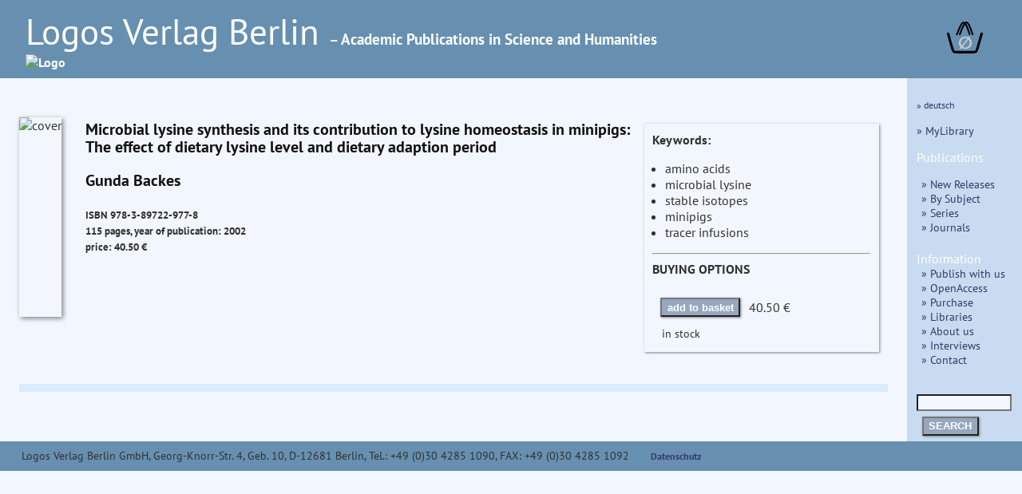

--- FILE ---
content_type: text/html
request_url: https://logos-verlag.de/cgi-bin/engbuchmid?isbn=977&lng=eng&id=
body_size: 3898
content:
<!DOCTYPE HTML>
<HTML>
<HEAD>
<TITLE>Book Description:  Gunda Backes : Microbial lysine synthesis and its contribution to lysine homeostasis in minipigs: The effect of dietary lysine level and dietary adaptation period </TITLE>
<META NAME="description" CONTENT="Logos Verlag Berlin, Germany, Gunda Backes Microbial lysine synthesis and its contribution to lysine homeostasis in minipigs: The effect of dietary lysine level and dietary adaptation period">
<meta charset="utf-8">
<meta name="viewport" content="width=device-width, initial-scale=1.0">
<link rel="stylesheet" type="text/css" href="/LogosFormat.css?v=2">
<link rel="shortcut icon" href="/favicon.svg">
<link rel="icon" type="image/svg+xml" href="/favicon.svg" sizes="any">
<link rel="apple-touch-icon" sizes="180x180" href="/apple-touch-icon.png">
<link rel="manifest" href="/site.webmanifest">
<meta name="msapplication-TileColor" content="#2b5797">
<link rel="shortcut icon" href="/favicon.ico?v=2">
<link rel="icon" href="/favicon.ico?v=2">
<link rel='stylesheet prefetch' href='https://maxcdn.bootstrapcdn.com/font-awesome/4.6.3/css/font-awesome.min.css'>
<meta http-equiv="expires" content="200">
</head>
<BODY>
<div id="aussen">
  <div class="col3" id="head" style="font-size:1em;line-height:1.3;">
    <A HREF=/cgi-bin/engtransid?page=/englisch/engstartseite.html&amp;lng=eng&amp;id=>
      <div class="fullhead">
      <span style="font-weight:normal;font-size:2.8em;width:95%;"> Logos Verlag Berlin </span>
      <span style="font-weight:bold;font-size:1.2em;"> &ndash; Academic Publications in Science and Humanities</span><BR>
      <IMG SRC="/images/logos.svg" style="width:804px;" alt="Logo">
      </div>
    <div class="smallhead">
      <span style="font-weight:normal;font-size:2.5em;"> Logos Verlag Berlin </span><BR><span style="font-weight:bold;font-size:1.0em;">Academic Publications in Science and Humanities</span><BR>
      <IMG SRC="/images/logos-small.svg" style="width:320px;" alt="Logo"  class="logosmall">
    </div>
    </a>
    <div class="warenkorb">
<a href="/cgi-bin/engBestell?funct=w&amp;id=&amp;lng=eng">
      <svg
   xmlns:dc="http://purl.org/dc/elements/1.1/"
   xmlns:cc="http://creativecommons.org/ns#"
   xmlns:rdf="http://www.w3.org/1999/02/22-rdf-syntax-ns#"
   xmlns:svg="http://www.w3.org/2000/svg"
   xmlns="http://www.w3.org/2000/svg"
   xmlns:sodipodi="http://sodipodi.sourceforge.net/DTD/sodipodi-0.dtd"
   xmlns:inkscape="http://www.inkscape.org/namespaces/inkscape"
   width="12mm"
   viewBox="0 0 140.13443 121.15471"
   version="1.1"
   id="svg8"
   inkscape:version="0.92.4 (5da689c313, 2019-01-14)"
   sodipodi:docname="warenkorb.svg">
  <defs
     id="defs2">
    <inkscape:path-effect
       effect="bspline"
       id="path-effect47"
       is_visible="true"
       weight="33.333333"
       steps="2"
       helper_size="0"
       apply_no_weight="true"
       apply_with_weight="true"
       only_selected="false" />
    <inkscape:path-effect
       effect="bspline"
       id="path-effect14"
       is_visible="true"
       weight="33.333333"
       steps="2"
       helper_size="0"
       apply_no_weight="true"
       apply_with_weight="true"
       only_selected="false" />
    <inkscape:path-effect
       effect="bspline"
       id="path-effect47-7"
       is_visible="true"
       weight="33.333333"
       steps="2"
       helper_size="0"
       apply_no_weight="true"
       apply_with_weight="true"
       only_selected="false" />
  </defs>
  <sodipodi:namedview
     id="base"
     pagecolor="#ffffff"
     bordercolor="#666666"
     borderopacity="1.0"
     inkscape:pageopacity="0.0"
     inkscape:pageshadow="2"
     inkscape:zoom="0.125"
     inkscape:cx="-848.28299"
     inkscape:cy="493.83379"
     inkscape:document-units="mm"
     inkscape:current-layer="layer1"
     showgrid="false"
     inkscape:snap-others="false"
     inkscape:window-width="1486"
     inkscape:window-height="778"
     inkscape:window-x="253"
     inkscape:window-y="139"
     inkscape:window-maximized="0"
     fit-margin-top="0"
     fit-margin-left="0"
     fit-margin-right="0"
     fit-margin-bottom="0" />
  <metadata
     id="metadata5">
    <rdf:RDF>
      <cc:Work
         rdf:about="">
        <dc:format>image/svg+xml</dc:format>
        <dc:type
           rdf:resource="http://purl.org/dc/dcmitype/StillImage" />
        <dc:title></dc:title>
      </cc:Work>
    </rdf:RDF>
  </metadata>
  <g
     inkscape:label="Layer 1"
     inkscape:groupmode="layer"
     id="layer1"
     transform="translate(-24.275145,-48.921474)">
    <path
       style="fill:none;stroke:#000000;stroke-width:9.45833111px;stroke-linecap:round;stroke-linejoin:miter;stroke-opacity:1"
       d="m 18.898809,94.404761 c 5.291618,18.898639 10.583282,37.797439 14.137498,49.446799 3.554215,11.64936 5.37084,16.04888 7.71346,18.27371 2.342619,2.22483 5.210324,2.27424 18.74452,2.3066 13.534197,0.0324 37.734725,0.0477 50.965453,-0.0216 13.23073,-0.0693 15.40488,-0.21715 17.57399,-3.05923 2.16912,-2.84209 4.01266,-7.9579 7.56685,-19.56265 3.55419,-11.60474 8.7455,-29.49435 13.93671,-47.383599"
       id="path12"
       inkscape:connector-curvature="0"
       inkscape:path-effect="#path-effect14"
       inkscape:original-d="m 18.898809,94.404761 c 5.291931,18.898549 10.583598,37.797349 15.875,56.696429 1.817032,4.3996 3.633656,8.79912 5.450256,13.19948 2.868325,0.0492 5.73603,0.0986 8.603647,0.14826 24.200772,0.015 48.4013,0.0303 72.601548,0.0459 2.26119,-0.15406 4.43534,-0.30194 6.78277,-0.46137 1.99097,-5.52444 3.83451,-10.64026 5.75136,-15.95997 5.19155,-17.88978 10.38287,-35.77939 15.5739,-53.668689"
       sodipodi:nodetypes="cccccccc"
       transform="translate(10.124008,0.88776523)" />
    <path
       style="fill:none;stroke:#000000;stroke-width:6.26458359px;stroke-linecap:round;stroke-linejoin:miter;stroke-opacity:1"
       d="M 66.223091,103.75919 C 75.152117,80.998065 84.08102,58.237255 92.395557,58.192633 100.7101,58.148011 108.41066,80.820048 116.11118,103.49193"
       id="path45"
       inkscape:connector-curvature="0"
       inkscape:path-effect="#path-effect47"
       inkscape:original-d="M 66.223091,103.75919 C 75.152257,80.99812 84.081159,58.23731 93.009796,35.476767 100.71041,58.147904 108.41098,80.819941 116.11118,103.49193"
       transform="translate(-3.1749999,-5.8208336)" />
    <path
       transform="translate(8.1407422,-6.1387934)"
       style="fill:none;stroke:#000000;stroke-width:6.26458359px;stroke-linecap:round;stroke-linejoin:miter;stroke-opacity:1"
       d="M 66.223091,103.75919 C 75.152117,80.998065 84.08102,58.237255 92.395557,58.192633 100.7101,58.148011 108.41066,80.820048 116.11118,103.49193"
       id="path45-5"
       inkscape:connector-curvature="0"
       inkscape:path-effect="#path-effect47-7"
       inkscape:original-d="M 66.223091,103.75919 C 75.152257,80.99812 84.081159,58.23731 93.009796,35.476767 100.71041,58.147904 108.41098,80.819941 116.11118,103.49193" />
    <text
       xml:space="preserve"
       style="font-style:normal;font-weight:bold;font-size:65px;line-height:1.25;font-family:sans;text-align:center;letter-spacing:0px;word-spacing:0px;text-anchor:middle;fill:#e6e600;fill-opacity:1;stroke:none;stroke-width:0.26458332;"
       x="94.418457"
       y="153.14192"
       id="text81"><tspan
         sodipodi:role="line"
         id="tspan79"
         x="94.418457"
         y="153.14192"
         style="fill:#d0d0d0;stroke-width:0.26458332;">&#8709;</tspan></text>
  </g>
</svg>
</a>
    </div>
  </div>
  <div class="hiddmen">
      <img src="/images/menu.png" alt="MEN&Uuml;" height="18"> MEN&Uuml;&nbsp;&nbsp;
      <div class="popup menue">
<P> <span style="font-size:80%;"> <A HREF="/cgi-bin/engbuchmid?isbn=977&amp;lng=deu&amp;id="> &raquo; deutsch </a></span>
</P>
<P>
<a href="/cgi-bin/mylibrary?lng=eng" > &raquo; MyLibrary </a><P>

<span style="font-size:110%;">Publications</span>
<div class="submen">
<a href="/cgi-bin/engtransid?page=/neu.html&amp;lng=eng&amp;id=" > &raquo;  New Releases </a><BR>
<a href="/cgi-bin/bauverzeichnis?fach=nix&amp;lng=eng&amp;id=&amp;spez=eo" > &raquo; By Subject </a><BR>
<a href="/cgi-bin/series?sort=f&amp;lng=eng&amp;id=" > &raquo; Series </a><BR>
<a href="/cgi-bin/engtransid?page=/zeitschriften.html&amp;lng=eng&amp;id=" > &raquo; Journals </a>
</div>


<span style="font-size:110%;">Information</span>
<BR>
<div class="submen">
<a href="/cgi-bin/engtransid?page=/englisch/engpublish.html&amp;lng=eng&amp;id=" > &raquo; Publish with us </a><BR>
<a href="/cgi-bin/engtransid?page=/englisch/engopenaccess.html&amp;lng=eng&amp;id=" > &raquo; OpenAccess </a><BR>
<a href="/cgi-bin/engtransid?page=/englisch/engpurchase.html&amp;lng=eng&amp;id=" > &raquo; Purchase </a><BR>
<a href="/cgi-bin/engtransid?page=/englisch/englibrarians.html&amp;lng=eng&amp;id=" > &raquo; Libraries </a><BR>
<a href="/cgi-bin/engtransid?page=/englisch/engabout.html&amp;lng=eng&amp;id=" > &raquo; About us </a><BR>
<a href="/cgi-bin/engtransid?page=/interviews.html&amp;lng=eng&amp;id=" > &raquo; Interviews </a><BR>
<a HREF="/cgi-bin/engtransid?page=/englisch/engkontakt.html&amp;lng=eng&amp;id=" > &raquo; Contact </a>
</div>


<P>
  <FORM ACTION="/cgi-bin/engsearchmid"  METHOD=GET  accept-charset="utf-8">
	  <DIV>
	  <INPUT TYPE=text NAME="string" class="col2" style="font-size:90%;width:9.2em">
	  <INPUT TYPE=hidden NAME="lng" value="eng">
	  <INPUT TYPE=hidden NAME="id" value=""><BR>
	  <button TYPE="submit">SEARCH</button>
	  </DIV>
  </FORM> 
</div>
</div>
<div style="display: flex;">
<div class="col2 Liste">
<div class="sbox-container" style="padding-top:20px;">
<div class="cont1">
<P><IMG SRC="/images/977.jpg" alt="cover" class="imgbuch">
</P>

<H3> Microbial lysine synthesis and its contribution to lysine homeostasis in minipigs: The effect of dietary lysine level and dietary adaption period </H3><P>
<H3> Gunda Backes <BR>
</h3><h5>
ISBN 978-3-89722-977-8 <BR>
115 pages, year of publication: 2002<BR>
price: 40.50 &euro; <BR>
</H5>

<P>
</div>
<div class="ko">
<b>Keywords:</b><ul>
<li>  amino acids                                                        </li>
<li>  microbial lysine                                          </li>
<li>  stable isotopes                                                </li>
<li>  minipigs                                             </li>
<li>  tracer infusions </li>
</ul>
<HR><b>BUYING OPTIONS</b><p>
<table>
<TR>
<TD><FORM ACTION="/cgi-bin/engBestell">
<button type="submit">
add to basket
</button>
<input type=hidden name="funct" value="b">
<input type=hidden name="id" value="">
<input type=hidden name="lng" value="eng">
<input type=hidden name="isbn" value="977">
<input type=hidden name="menge" value="1">
</FORM>
</td><td>40.50&nbsp;&euro;</td><td>
</td></tr>
<tr><td colspan="3" style="font-size:90%;padding-left:10px;">in stock</td></tr>
</TABLE>
</div>
</div>
<div class="matrix" style="width:100%">
 </div>
 </div>
<div class="menue">
<P> <span style="font-size:80%;"> <A HREF="/cgi-bin/engbuchmid?isbn=977&amp;lng=deu&amp;id="> &raquo; deutsch </a></span>
</P>
<P>
<a href="/cgi-bin/mylibrary?lng=eng" > &raquo; MyLibrary </a><P>

<span style="font-size:110%;">Publications</span>
<div class="submen">
<a href="/cgi-bin/engtransid?page=/neu.html&amp;lng=eng&amp;id=" > &raquo;  New Releases </a><BR>
<a href="/cgi-bin/bauverzeichnis?fach=nix&amp;lng=eng&amp;id=&amp;spez=eo" > &raquo; By Subject </a><BR>
<a href="/cgi-bin/series?sort=f&amp;lng=eng&amp;id=" > &raquo; Series </a><BR>
<a href="/cgi-bin/engtransid?page=/zeitschriften.html&amp;lng=eng&amp;id=" > &raquo; Journals </a>
</div>


<span style="font-size:110%;">Information</span>
<BR>
<div class="submen">
<a href="/cgi-bin/engtransid?page=/englisch/engpublish.html&amp;lng=eng&amp;id=" > &raquo; Publish with us </a><BR>
<a href="/cgi-bin/engtransid?page=/englisch/engopenaccess.html&amp;lng=eng&amp;id=" > &raquo; OpenAccess </a><BR>
<a href="/cgi-bin/engtransid?page=/englisch/engpurchase.html&amp;lng=eng&amp;id=" > &raquo; Purchase </a><BR>
<a href="/cgi-bin/engtransid?page=/englisch/englibrarians.html&amp;lng=eng&amp;id=" > &raquo; Libraries </a><BR>
<a href="/cgi-bin/engtransid?page=/englisch/engabout.html&amp;lng=eng&amp;id=" > &raquo; About us </a><BR>
<a href="/cgi-bin/engtransid?page=/interviews.html&amp;lng=eng&amp;id=" > &raquo; Interviews </a><BR>
<a HREF="/cgi-bin/engtransid?page=/englisch/engkontakt.html&amp;lng=eng&amp;id=" > &raquo; Contact </a>
</div>


<P>
  <FORM ACTION="/cgi-bin/engsearchmid"  METHOD=GET  accept-charset="utf-8">
	  <DIV>
	  <INPUT TYPE=text NAME="string" class="col2" style="font-size:90%;width:9.2em">
	  <INPUT TYPE=hidden NAME="lng" value="eng">
	  <INPUT TYPE=hidden NAME="id" value=""><BR>
	  <button TYPE="submit">SEARCH</button>
	  </DIV>
  </FORM> 
</div>
</div>
<div class="col3" id="foot">

<span style="white-space:nowrap;"> Logos Verlag Berlin GmbH, Georg-Knorr-Str. 4, Geb. 10, D-12681 Berlin,</span> <span style="white-space:nowrap;"> Tel.: +49 (0)30 4285 1090, FAX: +49 (0)30 4285 1092</span>&nbsp;&nbsp;&nbsp;&nbsp;&nbsp;&nbsp;<span style="white-space:nowrap;font-size:85%;"> <a href="/cgi-bin/engtransid?page=/datenschutzerklaerung.html&amp;lng=deu&amp;id=">Datenschutz</a></span>
</div>

</div>
</BODY>
</HTML>
